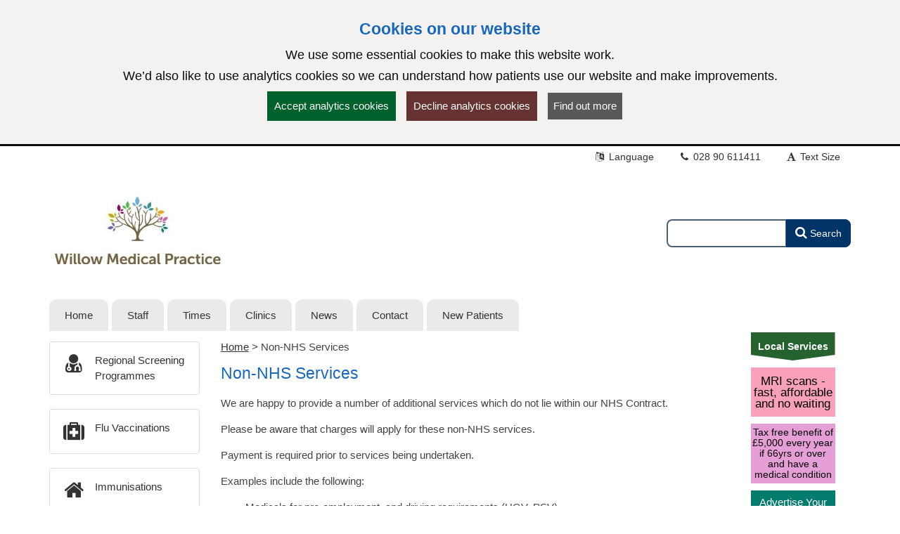

--- FILE ---
content_type: text/css
request_url: https://willowmedicalpractice.co.uk/lib/css/themes/OpgEastBridge/blue/color.1.6.min.css?v=18.27
body_size: 3518
content:
h1,h2,h3,h4,h5,h6{color:#1767bc}body{background-image:url(../bg.jpg);background-repeat:repeat-x;background-position:top}.section-head-menu{background-color:#fff;border-radius:0 0 7px 7px}.section-head-menu > li > a:hover{background-color:#ddd}.section-head-menu > li:first-child > a{border-radius:0 0 0 7px}.section-head-menu > li:last-child > a{border-radius:0 0 7px 0}.section-head-menu > li > a:focus{text-decoration:none;background-color:#fae100;color:#000;box-shadow:inset 0 -3px 0 0 #000;outline:0 solid #000;outline-offset:0}.site-brand{color:#000}.site-brand:hover{color:#000}.site-brand:focus{text-decoration:none;background-color:#fae100;color:#000;outline:0 solid #000;outline-offset:0;box-shadow:inset 0 -3px 0 0 #212b32}.input-group-search input{border-radius:8px}.input-group-search .btn{background-color:#036;border-color:#036;color:#fff;border-radius:8px}.input-group-search .btn:hover{background-color:#002754;color:#fff;border-color:#002754}.input-group-search .btn:focus{height:40px;text-decoration:none;background-color:#fae100;color:#000;box-shadow:inset 0 -0 0 0 #000;border:0;outline:3px solid #000;outline-offset:0}.input-group-search a:before{font:normal normal normal 18px/1 FontAwesome;content:"\f002"}.section-foot{padding:0}.section-foot .container-foot{background-color:#EEE;padding-top:15px;padding-bottom:15px}.section-foot .section-foot-top{border-color:#ccc}.Body{padding-top:0}.Menu{border-bottom-width:2px;border-bottom-style:solid;border-bottom-color:#fff;border-right-style:none;border-left-style:none;min-height:45px;background-color:transparent;margin-bottom:0}.Menu > li > a{background-color:#eee;line-height:45px;height:45px;font-weight:400;padding-left:22px;padding-right:22px;font-size:1rem;border-top-left-radius:12px;background-color:#eaeaea;border-radius:10px 10px 0 0}.Menu > li > a:hover{color:#000;background-color:#d2d2d2}.Menu > li{border:none;margin-right:5px;height:45px}.Menu > li > a.Current,.Menu > li > a.Current:hover{line-height:45px;height:45px;border-top-left-radius:11px;color:#FFF;background-image:none}.section-menu a.btn-toggle-menu-main:hover,.section-menu a.btn-toggle-menu-main{background-color:#2479c6;color:#fff}.Menu > li > a:focus{text-decoration:none;background-color:#fae100;color:#000!important;box-shadow:inset 0 -0 0 0 #000;border:0;outline:2px solid #000;outline-offset:0}.large-news-ticker ul li em{display:block;font-size:.73rem;font-style:normal;margin-top:0;margin-right:0;margin-bottom:10px;margin-left:0;font-weight:700}.large-news-ticker .ln-ticker-box ul li{background-color:#EEE}.large-news-ticker ul li span{font-size:.86rem;line-height:16px}.large-news-ticker ul li{border-bottom-style:none}.large-news-ticker ul li a{text-decoration:none;padding-top:10px;padding-right:10px;padding-bottom:15px;padding-left:10px;display:block;margin:0;color:#000}.large-news-ticker .panel-heading a{color:#000;padding:0 10px;display:block}.large-news-ticker .panel-heading a:hover{color:#666;padding:0 10px;display:block}.large-news-ticker .panel-heading a:focus{background-color:#fae100;text-decoration:none;padding:0 10px;color:#000!important;outline:3px solid #000;outline-offset:0;box-shadow:inset 0 0 0 0 #000}.FormList li a{color:#fff;background-image:none;font-weight:700;border-radius:0 8px 0 8px}.FormList li a:hover{color:#fff;background-color:#D8D8D8}.FormList li a:focus{text-decoration:none;background-color:#fae100;color:#000;box-shadow:inset 0 -2px 0 0 #000}.FormList li{margin-bottom:5px}.FormList{border-right-style:none;border-bottom-style:none;border-left-style:none;border-bottom-right-radius:0;border-top-style:none;margin-bottom:0}.panel-twitter{border:1px solid #ccc;border-radius:4px;margin-top:4px;border-radius:6px 6px 0 0}.panel-twitter h3{font-size:.86rem;font-weight:700;padding-top:8px;padding-bottom:9px;padding-left:12px;color:#fff;margin-bottom:4px;background-color:#666;border-radius:6px 6px 0 0}.panel-twitter p{font-size:.86rem;line-height:18px;margin-top:0;margin-bottom:0;padding-bottom:8px}.panel-twitter a{color:#009;text-decoration:underline;font-size:.86rem}.SideBar{border-radius:6px}.SideBar li a{color:#333;border-radius:0;height:auto;line-height:normal;background-image:url(listitem.png);padding-top:7px;padding-right:10px;padding-bottom:7px;padding-left:25px;font-weight:700;border-bottom-width:0;border-bottom-style:solid;border-bottom-color:#CCC;background-repeat:no-repeat;background-position:left}.SideBar li a:hover{color:#333;text-decoration:underline}.SideBar li a.Current{color:#333;padding-left:25px}.SideBar li a.Current span{color:#333}.SideBar li a:focus{background-color:#fae100;color:#000;text-decoration:none;outline:0 solid #000;outline-offset:0;box-shadow:inset 0 -3px 0 0 #000}.tile-set > a{background-color:#fff!important}.quick-menu{border-radius:0;padding:0;background-color:#FFF;margin-top:12px;margin-right:0;margin-bottom:12px;margin-left:0;border-top-style:none;border-right-style:none;border-bottom-style:none;border-left-style:none}.quick-menu ul.SideBar li{border:none}.quick-menu h3,.quick-menu h2{color:#333;padding-top:3px;padding-left:10px}.twtr-widget{border-radius:8px 8px 8px 8px;border:1px solid #648328;margin-top:0}body .Body .BodyLeft #twtr-widget-1 .twtr-doc,.twtr-hd,body .Body .BodyLeft #twtr-widget-1 .twtr-hd a,body .Body .BodyLeft #twtr-widget-1 h3,body .Body .BodyLeft #twtr-widget-1 h4{border-radius:8px 8px 8px 8px;background-color:#00AFB2!important;color:#FFF!important}ul.service-list,ul.link-list,ul.choices-list{margin-bottom:0}ul.choices-list li a.livewell{background-image:url(../atoz.png)}ul.choices-list li a.conditions{background-image:url(../atoz.png)}ul.choices-list li a.healthquestions{background-image:url(../atoz.png)}ul.choices-list li a.livewell:focus{background-image:url(../atoz2.png)}ul.choices-list li a.conditions:focus{background-image:url(../atoz2.png)}ul.choices-list li a.healthquestions:focus{background-image:url(../atoz2.png)}.BodyLeft{margin-top:0;padding-top:13px}table th,table td{border-top-color:#ccc;border-right-color:#ccc;border-bottom-color:#ccc;border-left-color:#ccc}table th,table{border-top-color:#ccc;border-right-color:#ccc;border-bottom-color:#ccc;border-left-color:#ccc}table th{background-color:#EEE}body .Body .Section{margin-right:0;margin-left:0;padding-right:0;padding-left:0;margin-top:10px}.panel-picture-links,.panel-big-link{margin:0 0 11px}.panel-picture-links li a{color:#FFF;border-radius:0 14px 0 14px;font-weight:700}.panel-picture-links li a:focus{text-decoration:none;background-color:#fae100;color:#000;outline:3px solid #000;outline-offset:0;box-shadow:inset 0 0 0 0 #000}.panel-picture-links li a,.panel-picture-links li a:visited{background-color:#2479c6;color:#fff}.panel-picture-links li a:hover{background-color:#1767bc;color:#fff}.panel-picture-links li a:focus{text-decoration:none;background-color:#fae100;color:#000;box-shadow:inset 0 -0 0 0 #000}.panel-big-links ul li a{display:block;position:relative;color:#FFF;font-weight:400;font-size:1.4rem;padding-bottom:32px;border-radius:0 14px 0 14px}.panel-big-links ul li a:hover{color:#fff}.panel-big-links ul li a:focus{text-decoration:none;background-color:#fae100;color:#000;outline:3px solid #000;outline-offset:0;box-shadow:inset 0 0 0 0 #000}.panel-big-links ul li a,.panel-big-links ul li a:visited{background-color:#2479c6;color:#fff}.panel-big-links ul li a:hover{background-color:#1767bc;color:#fff}.panel-big-links ul li a:focus{text-decoration:none;background-color:#fae100;color:#000;box-shadow:inset 0 -0 0 0 #000}.news-ticker-horizontal{border:1px solid #ccc;background-color:#fff}.news-ticker-horizontal > ul > li{background-color:#fff!important}.news-ticker-horizontal a{color:#1767bc}.news-ticker-horizontal a.news-ticker-link{background-color:#3667BB;color:#fff}.news-ticker-horizontal a.news-ticker-link:hover{background-color:#2479c6;color:#fff}.news-ticker-horizontal a.news-ticker-link:focus{color:#000;background-color:#fae100;box-shadow:0 0 0 3px #000 inset}.twtr-widget{border:none}.BodyLeft ul.link-list li a{border:1px solid #ccc;background-color:#FFF;border-radius:8px 8px 8px 8px}.Body ul.globalslideshow li{border-radius:0 16px 0 16px;background-repeat:repeat-x}.Body ul.globalslideshow li div{width:292px;position:absolute;top:0;padding:30px;right:auto;height:190px;background-repeat:repeat-x;background-position:top}ul.slideshow-content{border-radius:0 20px 0 20px}ul.slideshow-content li,ul.slideshow-content li div{background-repeat:repeat-x;background-position:top left}a.ButtonSmall,a.Button{padding-top:2px;padding-bottom:2px;color:#FFF;border-radius:0 8px 0 8px;font-weight:400}.Body ul.globalslideshow div p{line-height:22px;color:#FFF}ul.globalslideshow li div h2{color:#FFF;font-size:1.7rem;font-weight:400;border-bottom-width:1px;border-bottom-style:solid;border-bottom-color:#FFF;padding-bottom:2px}ul.globalslideshow li img{position:absolute;top:0;left:0;left:auto;border-left-width:2px;border-left-style:solid;border-left-color:#FFF}.panel-rss .feed li a{font-size:1rem;color:#002754}.panel-rss .feed li p{padding-top:3px;padding-bottom:3px}.panel-rss .feed h4{border-bottom-color:#CCC;padding-bottom:2px}.Foot .top{border-bottom-color:#CCC}ul.service-list{margin-bottom:0}ul.link-list{margin-bottom:0}ul.choices-list{margin-bottom:8px}.FormList,.PracticeNewsList,.QuickLinkList,.OpeningTimesList,.ContactDetailList{margin-top:0;margin-bottom:10px}ul.NewsList li strong{color:#fff;text-shadow:none;border-top-style:none;border-right-style:none;border-bottom-style:none;border-left-style:none;border-radius:4px 4px 4px 4px;border-top-width:0;border-right-width:0;border-bottom-width:0;border-left-width:0;box-shadow:none;margin-top:2px}ul.NewsList li{margin-bottom:12px}ul.NewsList h2 a{font-size:1rem;text-transform:capitalize;text-decoration:none;margin-top:0;margin-bottom:0;padding-top:0;padding-bottom:0}ul.NewsList li div p{line-height:18px}ul.NewsList li strong{background-color:#2479c6}@media screen and (max-width: 960px){body .Menu{background-color:#c3dff3}}@media screen and (max-width: 750px){body .Body .BodyLeft .choices-list > li > a{padding-left:40px}}ul.choices-list li a{border-radius:0 8px 0 8px;background-image:none;border-top-style:none;border-right-style:none;border-bottom-style:none;border-left-style:none;background-repeat:no-repeat;background-position:6px;padding-left:35px}ul.choices-list li a,a.Button,.FormList li a{background-color:#1767bc;color:#fff;margin-left:3px;line-height:35px}ul.choices-list li a:hover,a.Button:hover,.FormList li a:hover{background-color:#145aa5;color:#fff}ul.choices-list li a:focus,a.Button:focus,.FormList li a:focus{background-color:#fae100;text-decoration:none;color:#000;outline:3px solid #000;outline-offset:0;box-shadow:inset 0 0 0 0 #000}.panel-atoz ul li a,.panel-atoz ul li a:visited{background-color:#2479c6;color:#fff;text-decoration:none}.panel-atoz ul li a:hover{background-color:#1767bc;color:#fff;text-decoration:underline}.panel-atoz ul li a:focus{text-decoration:none;background-color:#fae100;color:#000;outline:2px solid #000;outline-offset:0;box-shadow:inset 0 -0 0 0 #000}.panel-form-links li a{border-radius:0 8px 0 8px;padding-right:5px;padding-left:5px;overflow:hidden}.panel-form-links li a,.panel-form-links li a:visited{background-color:#2479c6;color:#fff}.panel-form-links li a:hover{background-color:#1767bc;color:#fff}.panel-form-links li a:focus{text-decoration:none;background-color:#fae100;color:#000;outline:3px solid #000;outline-offset:0;box-shadow:inset 0 -0 0 0 #000}ul.slideshow-content li,ul.globalslideshow li,ul.slideshow-content li div,ul.globalslideshow li div{background-color:#036}ul.globalslideshow .Button{background-color:#036;color:#fff;border:1px solid #fff}ul.globalslideshow .Button:hover{background-color:#00264d}ul.globalslideshow a.Button:focus{text-decoration:none;background-color:#fae100;color:#000;border:1px solid #fae100;outline:3px solid #000;outline-offset:0;box-shadow:inset 0 0 0 0 #000}body .Body .BodyLeft #twtr-widget-1 .twtr-doc,.twtr-hd,body .Body .BodyLeft #twtr-widget-1 .twtr-hd a{background-color:#56a5dc!important;color:#FFF!important}.twtr-ft,.twtr-ft div,.twtr-ft span,.twtr-ft a,.twtr-ft span a,.twtr-widget a img{background-color:#56a5dc!important;color:#FFF!important}.panel{box-shadow:none}.Section .panel{border:none}.Section .panel .panel-heading{border-radius:0 10px 0 10px;background:#036;color:#fff;border:none}.Section .panel .panel-body{padding-right:0;padding-bottom:0;padding-left:0}@media (max-width: 400px){a.news-ticker-link{padding:15px 0 15px 3px}.news-ticker-horizontal > ul > li > a{overflow:hidden;text-overflow:ellipsis;white-space:nowrap;padding:15px 0}.btn-to-top{display:none!important}.btn-slideshow-pause{padding:15px 3px 15px 0!important}}ul.globalslideshow li div{color:#fff}ul.globalslideshow li div h1,ul.globalslideshow li div p{color:#fff}ul.globalslideshow li div p a:link{color:#FFF;text-decoration:underline}ul.globalslideshow li div p a:active{color:#FFF;text-decoration:underline}ul.globalslideshow li div p a:visited{color:#FFF;text-decoration:underline}ul.globalslideshow li div p a:hover{color:#FFF;text-decoration:none}ul.globalslideshow li div p a:focus{background-color:#ffeb3b;box-shadow:0 -2px #ffeb3b,0 4px #212b32;color:#212b32;outline:4px solid transparent;text-decoration:none}.services{margin-left:23px}@media (max-width: 1199px){.services{margin-left:6px}}.panel-quick-links li a{background-color:#FFF;color:#000;text-decoration:underline}.panel-quick-links li a:hover{text-decoration:none}.panel-quick-links a:focus{text-decoration:none;background-color:#fae100;color:#000;box-shadow:inset 0 -2px 0 0 #000}.panel-contact ul li a:focus{text-decoration:none;background-color:#fae100;color:#000;box-shadow:inset 0 -2px 0 0 #000}.panel-contact ul li a:focus{text-decoration:none;background-color:#fae100;color:#000;box-shadow:inset 0 -2px 0 0 #000}.checkbox > span{padding-left:20px;font-weight:400}.form-control{display:block;width:100%;height:40px;padding:6px 12px;font-weight:400;font-size:16px;font-size:1rem;line-height:1.5;color:#000;background-color:#fff;background-image:none;border-radius:0;box-sizing:border-box;-moz-appearance:listbox!important;-webkit-appearance:listbox!important;appearance:none;border:2px solid #4c6272;transition:border-color ease-in-out .15s,box-shadow ease-in-out .15s}.form-control:focus{border:2px solid #212b32;box-shadow:inset 0 0 0 2px;outline:4px solid #ffeb3b;outline-offset:0}.form-control-check{display:inline-block;padding:0 0 0 40px;margin:0 0 8px}.form-control-radio label{font-weight:400;margin:0;padding:0 15px 0 0;display:block;width:100%}.form-control-radio{padding-left:0;margin-bottom:6px;display:inline-block}.form-control-radio input[type="radio"]{opacity:0;top:0;left:0;cursor:inherit;-webkit-appearance:none;-moz-appearance:none;appearance:none}.form-control-radio input[type="radio"] + ::before{content:"";display:inline-block;position:relative;width:40px;height:40px;margin-right:.5rem;border-radius:50%;border-style:solid;border-width:2px;border-color:#4c6272;vertical-align:middle}.form-control-radio input[type="radio"]:checked + ::before{background:radial-gradient(#212b32 0%,#212b32 40%,transparent 50%,transparent);border-color:#212b32;border-style:solid;border-width:2px}.form-control-radio input[type="radio"]:checked{color:#212b32}.form-control-radio input[type="radio"]:focus + ::before{border:2px solid #212b32;box-shadow:inset 0 0 0 2px;outline:4px solid #ffeb3b;outline-offset:0;border-radius:50%}.form-control-check label{font-weight:400;margin:12px 0 10px 50px;display:block;width:92%;padding:13px 0 0}.form-control-check{padding-left:0;margin-bottom:30px;display:block;position:relative}.form-control-check > input[type="checkbox"]{display:block;border:2px solid #212b32;border-radius:0;background-color:#fff;-webkit-appearance:none;-moz-appearance:none;appearance:none;margin:0 0 5px;width:40px;height:40px;cursor:pointer}.form-control-check > input[type="checkbox"]:checked:before{content:"";position:absolute;padding:0 0 0 4px;left:12px;bottom:8px;width:4px;height:20px;border:solid #000;border-width:0 3px 3px 0;-webkit-transform:rotate(45deg);-ms-transform:rotate(45deg);transform:rotate(45deg);vertical-align:top}.form-control-check input[type="checkbox"]:after{-ms-filter:progid:DXImageTransform.Microsoft.Alpha(Opacity=0);filter:alpha(opacity=0);opacity:0;content:'';position:absolute;width:22px;height:12px;top:8px;left:7px;border:2px solid #212b32;-webkit-transform:rotate(-45deg);-moz-transform:rotate(-45deg);-o-transform:rotate(-45deg);-ms-transform:rotate(-45deg);transform:rotate(-45deg)}.form-control-check input[type="checkbox"]:focus{border:2px solid #212b32;box-shadow:inset 0 0 0 2px;outline:3px solid #ffeb3b!important;outline-offset:0}.chk-inline{display:inline-flex}.chk-block{display:flex}.checkbox{cursor:pointer;position:relative}.checkbox > label{padding:.85rem .45rem .85rem 3.15rem}.checkbox > span{color:#212b32;padding:.85rem .45rem .85rem 3.15rem;font-weight:400;display:block}.checkbox > input{position:absolute;height:40px;width:40px;-webkit-appearance:none;-moz-appearance:none;-o-appearance:none;appearance:none;border:2px solid #212b32;border-radius:0;outline:none;transition-duration:.3s;background-color:#FFF;cursor:pointer;vertical-align:top}.checkbox > input:checked{border:2px solid #212b32;background-color:#FFF}.checkbox > input:checked:before{content:"";position:absolute;display:block;padding:0 0 0 4px;left:12px;bottom:8px;width:4px;height:20px;border:solid #000;border-width:0 4px 4px 0;-webkit-transform:rotate(45deg);-ms-transform:rotate(45deg);transform:rotate(45deg);vertical-align:top}.checkbox > input:active{border:2px solid #212b32}.checkbox > input:focus{border:2px solid #212b32;box-shadow:inset 0 0 0 3px;outline:4px solid #ffeb3b;outline-offset:0}.CheckBox{cursor:pointer;position:relative}.CheckBox > label{padding:1.35rem .45rem .85rem 1.8rem}.CheckBox > span{color:#212b32;padding:.85rem .45rem 0 0;font-weight:400;display:block}.CheckBox > .CheckBox > input{position:absolute;height:40px;width:40px;-webkit-appearance:none;-moz-appearance:none;-o-appearance:none;appearance:none;border:2px solid #212b32;border-radius:0;outline:none;transition-duration:.3s;background-color:#FFF;cursor:pointer;vertical-align:top}.CheckBox > .CheckBox > input:checked{border:2px solid #212b32;background-color:#FFF}.CheckBox > .CheckBox > input:checked:before{content:"";position:absolute;display:block;padding:0 0 0 4px;left:12px;bottom:8px;width:4px;height:20px;border:solid #000;border-width:0 4px 4px 0;-webkit-transform:rotate(45deg);-ms-transform:rotate(45deg);transform:rotate(45deg);vertical-align:top}.CheckBox > .CheckBox > input:active{border:2px solid #212b32}.CheckBox > .CheckBox > input:focus{border:2px solid #212b32;box-shadow:inset 0 0 0 3px;outline:4px solid #ffeb3b;outline-offset:0}.form-control select{font-weight:400;font-size:16px;line-height:1.5;border:2px solid #4c6272;box-sizing:border-box;height:40px;max-width:100%;padding:4px}.form-control select:focus{border:2px solid #212b32;box-shadow:inset 0 0 0 2px;outline:4px solid #ffeb3b;outline-offset:0}.form-control select option:active,.form-control select option:checked,.form-control select:focus::-ms-value{background-color:#005eb8;color:#fff}.form-control select--error{border:2px solid #d5281b}@media (min-width: 40.0625em){.form-control select{font-size:19px;font-size:1.1875rem;line-height:1.47368}}@media print{.form-control select{font-size:14pt;line-height:1.15}}.checkbox-pretty{background-color:rgba(0,0,0,0.075);padding:15px;display:block;border-radius:3px}.checkbox-pretty input{opacity:0;position:absolute}.checkbox-pretty span{position:relative;padding-left:56px;display:block;min-height:20px;line-height:1.5}.checkbox-pretty input + span:before{content:"";display:block;position:absolute;top:0;left:0;width:40px;height:40px;border:2px solid #000;background-color:#FFF;border-radius:0;font:normal normal normal 16px/1 FontAwesome}.checkbox-pretty input:checked + span:before{content:"\f00c";color:#000;border:2px solid #000;background-color:#FFF;font-size:38px}.checkbox-pretty input:focus:checked + span:before{box-shadow:inset 0 0 0 2px;outline:4px solid #ffeb3b;outline-offset:0}.checkbox-pretty input:focus + span:before{box-shadow:inset 0 0 0 2px;outline:4px solid #ffeb3b;outline-offset:0}.checkbox-pretty-error{background-color:#FDF2F4;color:#a11919}.list-group-radio .form-control-radio,.list-group-check .form-control-radio,.list-group-radio .form-control-check,.list-group-check .form-control-check{border-top:none;border-right:none;border-left:none}.list-group-radio .form-control-radio:last-child,.list-group-check .form-control-radio:last-child,.list-group-radio .form-control-check:last-child,.list-group-check .form-control-check:last-child{border-bottom:none}